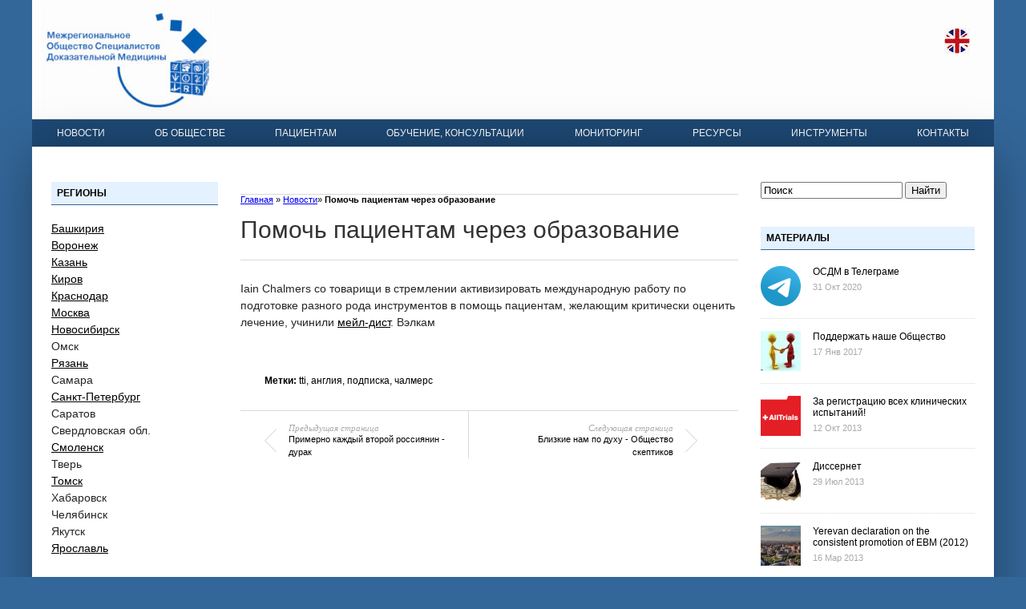

--- FILE ---
content_type: text/html; charset=UTF-8
request_url: http://osdm.org/blog/2015/10/30/pomoch-pacientam-cherez-obrazovanie/
body_size: 19302
content:
<!DOCTYPE html PUBLIC "-//W3C//DTD XHTML 1.1//EN" "http://www.w3.org/TR/xhtml11/DTD/xhtml11.dtd">
<html xmlns="http://www.w3.org/1999/xhtml" dir="ltr" xml:lang="ru-RU">
<head>

	<meta http-equiv="Content-Type" content="text/html; charset=UTF-8"/>
	<title>
		Помочь пациентам через образование | OСДМ	</title>
	<meta http-equiv="Content-language" content="ru-RU"/>
	<meta name="viewport" content="width=device-width, initial-scale=1">
	<link rel="profile" href="http://gmpg.org/xfn/11"/>
	<link rel="stylesheet" type="text/css" media="all" href="http://osdm.org/wp-content/themes/sight1/style.css"/>
	<!--[if IE]><link rel="stylesheet" type="text/css" media="all" href="http://osdm.org/wp-content/themes/sight1/ie.css" /><![endif]-->
				<script type="text/javascript">
			window._wpemojiSettings = {"baseUrl":"https:\/\/s.w.org\/images\/core\/emoji\/11\/72x72\/","ext":".png","svgUrl":"https:\/\/s.w.org\/images\/core\/emoji\/11\/svg\/","svgExt":".svg","source":{"concatemoji":"http:\/\/osdm.org\/wp-includes\/js\/wp-emoji-release.min.js?ver=5.0.3"}};
			!function(a,b,c){function d(a,b){var c=String.fromCharCode;l.clearRect(0,0,k.width,k.height),l.fillText(c.apply(this,a),0,0);var d=k.toDataURL();l.clearRect(0,0,k.width,k.height),l.fillText(c.apply(this,b),0,0);var e=k.toDataURL();return d===e}function e(a){var b;if(!l||!l.fillText)return!1;switch(l.textBaseline="top",l.font="600 32px Arial",a){case"flag":return!(b=d([55356,56826,55356,56819],[55356,56826,8203,55356,56819]))&&(b=d([55356,57332,56128,56423,56128,56418,56128,56421,56128,56430,56128,56423,56128,56447],[55356,57332,8203,56128,56423,8203,56128,56418,8203,56128,56421,8203,56128,56430,8203,56128,56423,8203,56128,56447]),!b);case"emoji":return b=d([55358,56760,9792,65039],[55358,56760,8203,9792,65039]),!b}return!1}function f(a){var c=b.createElement("script");c.src=a,c.defer=c.type="text/javascript",b.getElementsByTagName("head")[0].appendChild(c)}var g,h,i,j,k=b.createElement("canvas"),l=k.getContext&&k.getContext("2d");for(j=Array("flag","emoji"),c.supports={everything:!0,everythingExceptFlag:!0},i=0;i<j.length;i++)c.supports[j[i]]=e(j[i]),c.supports.everything=c.supports.everything&&c.supports[j[i]],"flag"!==j[i]&&(c.supports.everythingExceptFlag=c.supports.everythingExceptFlag&&c.supports[j[i]]);c.supports.everythingExceptFlag=c.supports.everythingExceptFlag&&!c.supports.flag,c.DOMReady=!1,c.readyCallback=function(){c.DOMReady=!0},c.supports.everything||(h=function(){c.readyCallback()},b.addEventListener?(b.addEventListener("DOMContentLoaded",h,!1),a.addEventListener("load",h,!1)):(a.attachEvent("onload",h),b.attachEvent("onreadystatechange",function(){"complete"===b.readyState&&c.readyCallback()})),g=c.source||{},g.concatemoji?f(g.concatemoji):g.wpemoji&&g.twemoji&&(f(g.twemoji),f(g.wpemoji)))}(window,document,window._wpemojiSettings);
		</script>
		<style type="text/css">
img.wp-smiley,
img.emoji {
	display: inline !important;
	border: none !important;
	box-shadow: none !important;
	height: 1em !important;
	width: 1em !important;
	margin: 0 .07em !important;
	vertical-align: -0.1em !important;
	background: none !important;
	padding: 0 !important;
}
</style>
<link rel='stylesheet' id='wp-block-library-css'  href='http://osdm.org/wp-includes/css/dist/block-library/style.min.css?ver=5.0.3' type='text/css' media='all' />
<link rel='https://api.w.org/' href='http://osdm.org/wp-json/' />
<link rel="alternate" type="application/json+oembed" href="http://osdm.org/wp-json/oembed/1.0/embed?url=http%3A%2F%2Fosdm.org%2Fblog%2F2015%2F10%2F30%2Fpomoch-pacientam-cherez-obrazovanie%2F" />
	</head>

<body style="background-color: #336699;">
	<div class="wrapper">

		<div class="header clear">
			<div class="logo">
				<a href="http://osdm.org"><img src="http://osdm.org/wp-content/uploads/2012/03/logo.jpg" alt="OСДМ"/></a>
			</div>

			<div class="site-description">			<div class="textwidget"><a href="http://osdm.org/english"><img src="http://osdm.org/wp-content/uploads/2012/09/english.jpg" align="right"></a></div>
		</div>

			
		</div>

		<div class="nav"><ul id="dd" class="dd"><li id="menu-item-3137" class="menu-item menu-item-type-taxonomy menu-item-object-category current-post-ancestor current-menu-parent current-post-parent menu-item-3137"><a href="http://osdm.org/blog/category/news/">Новости</a></li>
<li id="menu-item-3139" class="menu-item menu-item-type-post_type menu-item-object-page menu-item-3139"><a href="http://osdm.org/about/">Об Обществе</a></li>
<li id="menu-item-3138" class="menu-item menu-item-type-post_type menu-item-object-page menu-item-3138"><a href="http://osdm.org/pacientam/">Пациентам</a></li>
<li id="menu-item-3144" class="menu-item menu-item-type-post_type menu-item-object-page menu-item-3144"><a href="http://osdm.org/training/">Обучение, консультации</a></li>
<li id="menu-item-3140" class="menu-item menu-item-type-post_type menu-item-object-page menu-item-3140"><a href="http://osdm.org/monitoring/">Мониторинг</a></li>
<li id="menu-item-3141" class="menu-item menu-item-type-post_type menu-item-object-page menu-item-3141"><a href="http://osdm.org/resourses/">Ресурсы</a></li>
<li id="menu-item-3142" class="menu-item menu-item-type-post_type menu-item-object-page menu-item-3142"><a href="http://osdm.org/instrumenty/">Инструменты</a></li>
<li id="menu-item-3143" class="menu-item menu-item-type-post_type menu-item-object-page menu-item-3143"><a href="http://osdm.org/contacts/">Контакты</a></li>
</ul></div>
		
		<!-- Container -->
		<div id="container" class="clear">
			<!-- Content -->
			<div class="sidebar2">
				<div id="text-4" class="widget_text widget"><h3>Регионы</h3><div class="widget-body clear">			<div class="textwidget"><ul>
<li><a href="http://osdm.org/ufa/category/novosti">Башкирия</a></li>
<li><a href="http://osdm.org/voronezh">Воронеж</a></li>
<li><a href="http://osdm.org/kazan/ob-otdelenii/">Казань</a></li>
<li><a href="http://osdm.org/kirov">Киров</a></li>
<li><a href="http://osdm.org/krd/about">Краснодар</a></li>
<li><a
href="http://osdm.org/msk">Москва</a></li>
<li><a href="http://osdm.org/nsk">Новосибирск</a></li>
<li>Омск</li>
<li><a href="http://osdm.org/ryazan">Рязань</a></li>
<li>Самара</li>
<li><a
href="http://osdm.org/spb">Санкт-Петербург</a></li>
<li>Саратов</li>
<li>Свердловская обл.</li>
<li><a href="http://osdm.org/smol/">Смоленск</a></li>
<li>Тверь</li>
<li><a href="http://osdm.org/tomsk/about/">Томск</a></li>
<li>Хабаровск</li>
<li>Челябинск</li>
<li>Якутск</li>
<li><a href="http://osdm.org/yar">Ярославль</a></li>
</ul>
</ul>
</div>
		</div></div>			</div>

			<div id="content">
            
        <div class="content-title">
           <!--pluso-->

<script type="text/javascript">(function() {
  if (window.pluso)if (typeof window.pluso.start == "function") return;
  if (window.ifpluso==undefined) { window.ifpluso = 1;
    var d = document, s = d.createElement('script'), g = 'getElementsByTagName';
    s.type = 'text/javascript'; s.charset='UTF-8'; s.async = true;
    s.src = ('https:' == window.location.protocol ? 'https' : 'http')  + '://share.pluso.ru/pluso-like.js';
    var h=d[g]('body')[0];
    h.appendChild(s);
  }})();</script>
<div class="pluso" data-background="#ebebeb" data-options="small,square,line,horizontal,counter,theme=04" data-services="vkontakte,facebook,twitter,odnoklassniki,moimir"></div>
<!--pluso-->
            <!--<a href="http://facebook.com/share.php?u=http://osdm.org/blog/2015/10/30/pomoch-pacientam-cherez-obrazovanie/&amp;t=%D0%9F%D0%BE%D0%BC%D0%BE%D1%87%D1%8C+%D0%BF%D0%B0%D1%86%D0%B8%D0%B5%D0%BD%D1%82%D0%B0%D0%BC+%D1%87%D0%B5%D1%80%D0%B5%D0%B7+%D0%BE%D0%B1%D1%80%D0%B0%D0%B7%D0%BE%D0%B2%D0%B0%D0%BD%D0%B8%D0%B5" target="_blank" class="f" title="Поделитесь ссылкой в Facebook"></a>
            <a href="http://twitter.com/home?status=Помочь пациентам через образование https://tinyurl.com/nwyhpy6" target="_blank" class="t" title="Поделитесь с миром в Twitter"></a>
           <a href="http://digg.com/submit?phase=2&amp;url=http://osdm.org/blog/2015/10/30/pomoch-pacientam-cherez-obrazovanie/&amp;title=Помочь пациентам через образование" target="_blank" class="di" title="Bookmark on Del.icio.us"></a>
            <a href="http://stumbleupon.com/submit?url=http://osdm.org/blog/2015/10/30/pomoch-pacientam-cherez-obrazovanie/&amp;title=%D0%9F%D0%BE%D0%BC%D0%BE%D1%87%D1%8C+%D0%BF%D0%B0%D1%86%D0%B8%D0%B5%D0%BD%D1%82%D0%B0%D0%BC+%D1%87%D0%B5%D1%80%D0%B5%D0%B7+%D0%BE%D0%B1%D1%80%D0%B0%D0%B7%D0%BE%D0%B2%D0%B0%D0%BD%D0%B8%D0%B5" target="_blank" class="su" title="Share on StumbleUpon"></a>-->
        </div>


        <div class="entry">
<a href="http://osdm.org/">Главная</a>
&raquo
<a href="http://osdm.org/blog/category/news/" rel="category tag">Новости</a>&raquo
<strong>Помочь пациентам через образование</strong>

            <div class="single clear post-8595 post type-post status-publish format-standard hentry category-news tag-tti tag-angliya tag-podpiska tag-chalmers" id="post_8595">
                <div class="post-meta">
                    <h1>Помочь пациентам через образование</h1>
 </div>
                                  <div class="post-content"><p>Iain Chalmers со товарищи в стремлении активизировать международную работу по подготовке разного рода инструментов в помощь пациентам, желающим критически оценить лечение, учинили <a href="https://www.jiscmail.ac.uk/cgi-bin/webadmin?A0=FAIRCOMPARISONS" target="_blank">мейл-дист</a>. Вэлкам</p>
</div>
                <div class="post-footer">
<strong>Метки: </strong><a href="http://osdm.org/blog/tag/tti/" rel="tag">tti</a>, <a href="http://osdm.org/blog/tag/angliya/" rel="tag">англия</a>, <a href="http://osdm.org/blog/tag/podpiska/" rel="tag">подписка</a>, <a href="http://osdm.org/blog/tag/chalmers/" rel="tag">чалмерс</a>

</div>
            </div>
            <div class="post-navigation clear">
                                                            <a class="post-prev" href="http://osdm.org/blog/2015/10/30/primerno-kazhdyj-vtoroj-rossiyanin-durak/"><em>Предыдущая страница</em><span>Примерно каждый второй россиянин - дурак</span></a>
                                                                <a class="post-next" href="http://osdm.org/blog/2015/10/30/blizkie-nam-po-duxu-obshhestvo-skeptikov/"><em>Следующая страница</em><span>Близкие нам по духу - Общество скептиков</span></a>
                                    <div class="line"></div>
            </div>
        </div>

            
<!-- #comments -->
</div>
            <!-- /Content -->

<div class="sidebar">
	<div id="search-6" class="widget_search widget">
		<div class="search">
			<form method="get" id="searchform" action="http://osdm.org">
					<fieldset>
							<input name="s" type="text" onfocus="if(this.value=='Поиск') this.value='';" onblur="if(this.value=='') this.value='Поиск';" value="Поиск">
							<button type="submit">Найти</button>
					</fieldset>
			</form>
		</div>
	</div>
	            <div id="recentposts_thumbnail-4" class="widget_recentposts_thumbnail widget">            <h3>Материалы</h3><div class="widget-body clear">


                <a href="http://osdm.org/blog/2020/10/31/osdm-v-telegrame/" class="rpthumb clear">
                    <img width="50" height="50" src="http://osdm.org/wp-content/uploads/2020/10/Telegram-messenger-50x50.png" class="attachment-mini-thumbnail size-mini-thumbnail wp-post-image" alt="" srcset="http://osdm.org/wp-content/uploads/2020/10/Telegram-messenger-50x50.png 50w, http://osdm.org/wp-content/uploads/2020/10/Telegram-messenger-290x290.png 290w, http://osdm.org/wp-content/uploads/2020/10/Telegram-messenger-300x300.png 300w, http://osdm.org/wp-content/uploads/2020/10/Telegram-messenger-768x768.png 768w, http://osdm.org/wp-content/uploads/2020/10/Telegram-messenger-1024x1024.png 1024w, http://osdm.org/wp-content/uploads/2020/10/Telegram-messenger.png 1200w" sizes="(max-width: 50px) 100vw, 50px" />                    <span class="rpthumb-title" style="padding-left: 65px;">ОСДМ в Телеграме</span>
                    <span class="rpthumb-date" style="padding-left: 65px;">31 Окт 2020</span>
                </a>

            
                <a href="http://osdm.org/blog/2017/01/17/podderzhat-nashe-obshhestvo/" class="rpthumb clear">
                    <img width="50" height="50" src="http://osdm.org/wp-content/uploads/2015/03/help-50x50.jpg" class="attachment-mini-thumbnail size-mini-thumbnail wp-post-image" alt="" srcset="http://osdm.org/wp-content/uploads/2015/03/help-50x50.jpg 50w, http://osdm.org/wp-content/uploads/2015/03/help-290x290.jpg 290w" sizes="(max-width: 50px) 100vw, 50px" />                    <span class="rpthumb-title" style="padding-left: 65px;">Поддержать наше Общество</span>
                    <span class="rpthumb-date" style="padding-left: 65px;">17 Янв 2017</span>
                </a>

            
                <a href="http://osdm.org/blog/2013/10/12/podderzhite/" class="rpthumb clear">
                    <img width="50" height="50" src="http://osdm.org/wp-content/uploads/2013/10/AllTrials-logo-for-website-120x901-50x50.png" class="attachment-mini-thumbnail size-mini-thumbnail wp-post-image" alt="" />                    <span class="rpthumb-title" style="padding-left: 65px;">За регистрацию всех клинических испытаний!</span>
                    <span class="rpthumb-date" style="padding-left: 65px;">12 Окт 2013</span>
                </a>

            
                <a href="http://osdm.org/blog/2013/07/29/dissernet/" class="rpthumb clear">
                    <img width="50" height="50" src="http://osdm.org/wp-content/uploads/2013/07/dissernet1-50x50.jpg" class="attachment-mini-thumbnail size-mini-thumbnail wp-post-image" alt="" />                    <span class="rpthumb-title" style="padding-left: 65px;">Диссернет</span>
                    <span class="rpthumb-date" style="padding-left: 65px;">29 Июл 2013</span>
                </a>

            
                <a href="http://osdm.org/blog/2013/03/16/erevan-declaration-on-promoting-ebm-2012/" class="rpthumb clear">
                    <img width="50" height="50" src="http://osdm.org/wp-content/uploads/2015/03/erevan-50x50.jpg" class="attachment-mini-thumbnail size-mini-thumbnail wp-post-image" alt="" />                    <span class="rpthumb-title" style="padding-left: 65px;">Yerevan declaration on the consistent promotion of EBM (2012)</span>
                    <span class="rpthumb-date" style="padding-left: 65px;">16 Мар 2013</span>
                </a>

            
                <a href="http://osdm.org/blog/2013/01/10/o-nekotoryx-aptechnyx-tovarax/" class="rpthumb clear">
                    <img width="50" height="50" src="http://osdm.org/wp-content/uploads/2013/01/pills1-50x50.jpg" class="attachment-mini-thumbnail size-mini-thumbnail wp-post-image" alt="" />                    <span class="rpthumb-title" style="padding-left: 65px;">О некоторых аптечных товарах</span>
                    <span class="rpthumb-date" style="padding-left: 65px;">10 Янв 2013</span>
                </a>

            
                <a href="http://osdm.org/blog/2012/08/31/novyj-instrument/" class="rpthumb clear">
                    <img width="50" height="50" src="http://osdm.org/wp-content/uploads/2012/08/epi-50x50.jpg" class="attachment-mini-thumbnail size-mini-thumbnail wp-post-image" alt="" />                    <span class="rpthumb-title" style="padding-left: 65px;">Новый инструмент</span>
                    <span class="rpthumb-date" style="padding-left: 65px;">31 Авг 2012</span>
                </a>

            
                <a href="http://osdm.org/blog/2012/05/10/gody-zdorovoj-zhizni/" class="rpthumb clear">
                                        <span class="rpthumb-title" >Годы здоровой жизни</span>
                    <span class="rpthumb-date" >10 мая 2012</span>
                </a>

            
            </div></div>        </div>


</div>
<script>
var smoothJumpUp = function () {
	if ( document.body.scrollTop > 0 || document.documentElement.scrollTop > 0 ) {
		window.scrollBy( 0, -150 );
		setTimeout( smoothJumpUp, 20 );
	}
}
window.onscroll = function () {
	var scrolled = window.pageYOffset || document.documentElement.scrollTop;
	if ( scrolled > 50 ) {
		document.getElementById( 'upbutton' ).style.display = 'block';
	} else {
		document.getElementById( 'upbutton' ).style.display = 'none';
	}
}
</script>

<!-- /Container -->
	<div class="footer">
		<p class="copyright">&copy; 2012&ndash;2026			<a href="http://osdm.org">OСДМ</a>. Все права защищены.<br/>
			<span>
							</span>
		</p>
		<a id="upbutton" href="#" onclick="smoothJumpUp(); return false;">
		</a>
	</div>
</div>

<!-- Yandex.Metrika counter -->
<div style="display:none;">
	<script type="text/javascript">
		( function ( w, c ) {
			( w[ c ] = w[ c ] || [] ).push( function () {
				try {
					w.yaCounter13231705 = new Ya.Metrika( {
						id: 13231705,
						enableAll: true,
						webvisor: true
					} );
				} catch ( e ) {}
			} );
		} )( window, "yandex_metrika_callbacks" );
	</script>
</div>
<script src="//mc.yandex.ru/metrika/watch.js" type="text/javascript" defer="defer"></script>
<noscript>
	<div><img src="//mc.yandex.ru/watch/13231705" style="position:absolute; left:-9999px;" alt=""/>
	</div>
</noscript>
<!-- /Yandex.Metrika counter -->

<!-- Page generated: 0,557 секунд, 55 запросов -->
<script type='text/javascript' src='http://osdm.org/wp-includes/js/jquery/jquery.js?ver=1.12.4'></script>
<script type='text/javascript' src='http://osdm.org/wp-includes/js/jquery/jquery-migrate.min.js?ver=1.4.1'></script>
<script type='text/javascript' src='http://osdm.org/wp-content/themes/sight1/js/jquery.cycle.all.min.js?ver=5.0.3'></script>
<script type='text/javascript' src='http://osdm.org/wp-content/themes/sight1/js/jquery.cookie.js?ver=5.0.3'></script>
<script type='text/javascript' src='http://osdm.org/wp-includes/js/comment-reply.min.js?ver=5.0.3'></script>
<script type='text/javascript' src='http://osdm.org/wp-content/themes/sight1/js/script.js?ver=5.0.3'></script>
<script type='text/javascript' src='http://osdm.org/wp-includes/js/wp-embed.min.js?ver=5.0.3'></script>

</body>
</html>